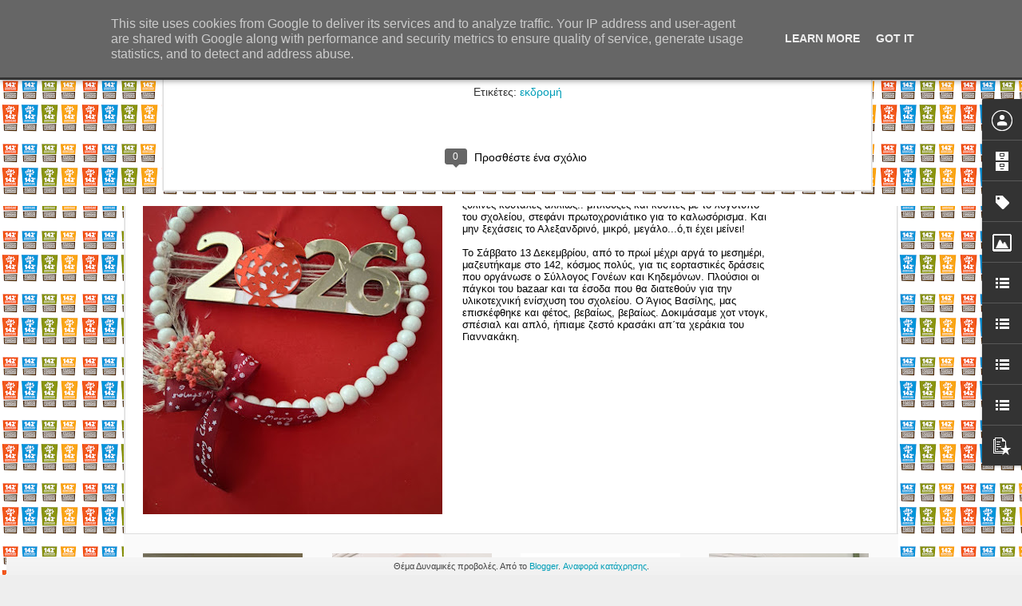

--- FILE ---
content_type: text/javascript; charset=UTF-8
request_url: https://www.goneis142.gr/?v=0&action=initial&widgetId=BlogArchive1&responseType=js&xssi_token=AOuZoY4sFwZ84Q-z_bDcxGYQusjk5AXITA%3A1768870143272
body_size: 1113
content:
try {
_WidgetManager._HandleControllerResult('BlogArchive1', 'initial',{'data': [{'url': 'https://www.goneis142.gr/2025/12/', 'name': '\u0394\u03b5\u03ba\u03b5\u03bc\u03b2\u03c1\u03af\u03bf\u03c5 2025', 'expclass': 'expanded', 'post-count': 3}, {'url': 'https://www.goneis142.gr/2025/11/', 'name': '\u039d\u03bf\u03b5\u03bc\u03b2\u03c1\u03af\u03bf\u03c5 2025', 'expclass': 'collapsed', 'post-count': 1}, {'url': 'https://www.goneis142.gr/2025/10/', 'name': '\u039f\u03ba\u03c4\u03c9\u03b2\u03c1\u03af\u03bf\u03c5 2025', 'expclass': 'collapsed', 'post-count': 2}, {'url': 'https://www.goneis142.gr/2025/09/', 'name': '\u03a3\u03b5\u03c0\u03c4\u03b5\u03bc\u03b2\u03c1\u03af\u03bf\u03c5 2025', 'expclass': 'collapsed', 'post-count': 2}, {'url': 'https://www.goneis142.gr/2025/06/', 'name': '\u0399\u03bf\u03c5\u03bd\u03af\u03bf\u03c5 2025', 'expclass': 'collapsed', 'post-count': 5}, {'url': 'https://www.goneis142.gr/2025/05/', 'name': '\u039c\u03b1\u0390\u03bf\u03c5 2025', 'expclass': 'collapsed', 'post-count': 1}, {'url': 'https://www.goneis142.gr/2025/04/', 'name': '\u0391\u03c0\u03c1\u03b9\u03bb\u03af\u03bf\u03c5 2025', 'expclass': 'collapsed', 'post-count': 3}, {'url': 'https://www.goneis142.gr/2025/03/', 'name': '\u039c\u03b1\u03c1\u03c4\u03af\u03bf\u03c5 2025', 'expclass': 'collapsed', 'post-count': 1}, {'url': 'https://www.goneis142.gr/2025/02/', 'name': '\u03a6\u03b5\u03b2\u03c1\u03bf\u03c5\u03b1\u03c1\u03af\u03bf\u03c5 2025', 'expclass': 'collapsed', 'post-count': 3}, {'url': 'https://www.goneis142.gr/2025/01/', 'name': '\u0399\u03b1\u03bd\u03bf\u03c5\u03b1\u03c1\u03af\u03bf\u03c5 2025', 'expclass': 'collapsed', 'post-count': 2}, {'url': 'https://www.goneis142.gr/2024/12/', 'name': '\u0394\u03b5\u03ba\u03b5\u03bc\u03b2\u03c1\u03af\u03bf\u03c5 2024', 'expclass': 'collapsed', 'post-count': 3}, {'url': 'https://www.goneis142.gr/2024/11/', 'name': '\u039d\u03bf\u03b5\u03bc\u03b2\u03c1\u03af\u03bf\u03c5 2024', 'expclass': 'collapsed', 'post-count': 1}, {'url': 'https://www.goneis142.gr/2024/10/', 'name': '\u039f\u03ba\u03c4\u03c9\u03b2\u03c1\u03af\u03bf\u03c5 2024', 'expclass': 'collapsed', 'post-count': 4}, {'url': 'https://www.goneis142.gr/2024/09/', 'name': '\u03a3\u03b5\u03c0\u03c4\u03b5\u03bc\u03b2\u03c1\u03af\u03bf\u03c5 2024', 'expclass': 'collapsed', 'post-count': 2}, {'url': 'https://www.goneis142.gr/2024/06/', 'name': '\u0399\u03bf\u03c5\u03bd\u03af\u03bf\u03c5 2024', 'expclass': 'collapsed', 'post-count': 4}, {'url': 'https://www.goneis142.gr/2024/05/', 'name': '\u039c\u03b1\u0390\u03bf\u03c5 2024', 'expclass': 'collapsed', 'post-count': 1}, {'url': 'https://www.goneis142.gr/2024/04/', 'name': '\u0391\u03c0\u03c1\u03b9\u03bb\u03af\u03bf\u03c5 2024', 'expclass': 'collapsed', 'post-count': 5}, {'url': 'https://www.goneis142.gr/2024/03/', 'name': '\u039c\u03b1\u03c1\u03c4\u03af\u03bf\u03c5 2024', 'expclass': 'collapsed', 'post-count': 1}, {'url': 'https://www.goneis142.gr/2024/01/', 'name': '\u0399\u03b1\u03bd\u03bf\u03c5\u03b1\u03c1\u03af\u03bf\u03c5 2024', 'expclass': 'collapsed', 'post-count': 2}, {'url': 'https://www.goneis142.gr/2023/12/', 'name': '\u0394\u03b5\u03ba\u03b5\u03bc\u03b2\u03c1\u03af\u03bf\u03c5 2023', 'expclass': 'collapsed', 'post-count': 3}, {'url': 'https://www.goneis142.gr/2023/10/', 'name': '\u039f\u03ba\u03c4\u03c9\u03b2\u03c1\u03af\u03bf\u03c5 2023', 'expclass': 'collapsed', 'post-count': 2}, {'url': 'https://www.goneis142.gr/2023/09/', 'name': '\u03a3\u03b5\u03c0\u03c4\u03b5\u03bc\u03b2\u03c1\u03af\u03bf\u03c5 2023', 'expclass': 'collapsed', 'post-count': 2}, {'url': 'https://www.goneis142.gr/2023/06/', 'name': '\u0399\u03bf\u03c5\u03bd\u03af\u03bf\u03c5 2023', 'expclass': 'collapsed', 'post-count': 3}, {'url': 'https://www.goneis142.gr/2023/05/', 'name': '\u039c\u03b1\u0390\u03bf\u03c5 2023', 'expclass': 'collapsed', 'post-count': 4}, {'url': 'https://www.goneis142.gr/2023/04/', 'name': '\u0391\u03c0\u03c1\u03b9\u03bb\u03af\u03bf\u03c5 2023', 'expclass': 'collapsed', 'post-count': 3}, {'url': 'https://www.goneis142.gr/2023/03/', 'name': '\u039c\u03b1\u03c1\u03c4\u03af\u03bf\u03c5 2023', 'expclass': 'collapsed', 'post-count': 1}, {'url': 'https://www.goneis142.gr/2023/02/', 'name': '\u03a6\u03b5\u03b2\u03c1\u03bf\u03c5\u03b1\u03c1\u03af\u03bf\u03c5 2023', 'expclass': 'collapsed', 'post-count': 3}, {'url': 'https://www.goneis142.gr/2023/01/', 'name': '\u0399\u03b1\u03bd\u03bf\u03c5\u03b1\u03c1\u03af\u03bf\u03c5 2023', 'expclass': 'collapsed', 'post-count': 1}, {'url': 'https://www.goneis142.gr/2022/12/', 'name': '\u0394\u03b5\u03ba\u03b5\u03bc\u03b2\u03c1\u03af\u03bf\u03c5 2022', 'expclass': 'collapsed', 'post-count': 3}, {'url': 'https://www.goneis142.gr/2022/11/', 'name': '\u039d\u03bf\u03b5\u03bc\u03b2\u03c1\u03af\u03bf\u03c5 2022', 'expclass': 'collapsed', 'post-count': 2}, {'url': 'https://www.goneis142.gr/2022/10/', 'name': '\u039f\u03ba\u03c4\u03c9\u03b2\u03c1\u03af\u03bf\u03c5 2022', 'expclass': 'collapsed', 'post-count': 2}, {'url': 'https://www.goneis142.gr/2022/09/', 'name': '\u03a3\u03b5\u03c0\u03c4\u03b5\u03bc\u03b2\u03c1\u03af\u03bf\u03c5 2022', 'expclass': 'collapsed', 'post-count': 4}, {'url': 'https://www.goneis142.gr/2022/06/', 'name': '\u0399\u03bf\u03c5\u03bd\u03af\u03bf\u03c5 2022', 'expclass': 'collapsed', 'post-count': 4}, {'url': 'https://www.goneis142.gr/2022/05/', 'name': '\u039c\u03b1\u0390\u03bf\u03c5 2022', 'expclass': 'collapsed', 'post-count': 2}, {'url': 'https://www.goneis142.gr/2022/04/', 'name': '\u0391\u03c0\u03c1\u03b9\u03bb\u03af\u03bf\u03c5 2022', 'expclass': 'collapsed', 'post-count': 2}, {'url': 'https://www.goneis142.gr/2022/03/', 'name': '\u039c\u03b1\u03c1\u03c4\u03af\u03bf\u03c5 2022', 'expclass': 'collapsed', 'post-count': 1}, {'url': 'https://www.goneis142.gr/2022/01/', 'name': '\u0399\u03b1\u03bd\u03bf\u03c5\u03b1\u03c1\u03af\u03bf\u03c5 2022', 'expclass': 'collapsed', 'post-count': 1}, {'url': 'https://www.goneis142.gr/2021/12/', 'name': '\u0394\u03b5\u03ba\u03b5\u03bc\u03b2\u03c1\u03af\u03bf\u03c5 2021', 'expclass': 'collapsed', 'post-count': 4}, {'url': 'https://www.goneis142.gr/2021/11/', 'name': '\u039d\u03bf\u03b5\u03bc\u03b2\u03c1\u03af\u03bf\u03c5 2021', 'expclass': 'collapsed', 'post-count': 2}, {'url': 'https://www.goneis142.gr/2021/09/', 'name': '\u03a3\u03b5\u03c0\u03c4\u03b5\u03bc\u03b2\u03c1\u03af\u03bf\u03c5 2021', 'expclass': 'collapsed', 'post-count': 5}, {'url': 'https://www.goneis142.gr/2021/06/', 'name': '\u0399\u03bf\u03c5\u03bd\u03af\u03bf\u03c5 2021', 'expclass': 'collapsed', 'post-count': 1}, {'url': 'https://www.goneis142.gr/2021/04/', 'name': '\u0391\u03c0\u03c1\u03b9\u03bb\u03af\u03bf\u03c5 2021', 'expclass': 'collapsed', 'post-count': 2}, {'url': 'https://www.goneis142.gr/2021/02/', 'name': '\u03a6\u03b5\u03b2\u03c1\u03bf\u03c5\u03b1\u03c1\u03af\u03bf\u03c5 2021', 'expclass': 'collapsed', 'post-count': 1}, {'url': 'https://www.goneis142.gr/2020/10/', 'name': '\u039f\u03ba\u03c4\u03c9\u03b2\u03c1\u03af\u03bf\u03c5 2020', 'expclass': 'collapsed', 'post-count': 1}, {'url': 'https://www.goneis142.gr/2020/07/', 'name': '\u0399\u03bf\u03c5\u03bb\u03af\u03bf\u03c5 2020', 'expclass': 'collapsed', 'post-count': 1}, {'url': 'https://www.goneis142.gr/2020/05/', 'name': '\u039c\u03b1\u0390\u03bf\u03c5 2020', 'expclass': 'collapsed', 'post-count': 1}, {'url': 'https://www.goneis142.gr/2020/03/', 'name': '\u039c\u03b1\u03c1\u03c4\u03af\u03bf\u03c5 2020', 'expclass': 'collapsed', 'post-count': 3}, {'url': 'https://www.goneis142.gr/2020/02/', 'name': '\u03a6\u03b5\u03b2\u03c1\u03bf\u03c5\u03b1\u03c1\u03af\u03bf\u03c5 2020', 'expclass': 'collapsed', 'post-count': 5}, {'url': 'https://www.goneis142.gr/2020/01/', 'name': '\u0399\u03b1\u03bd\u03bf\u03c5\u03b1\u03c1\u03af\u03bf\u03c5 2020', 'expclass': 'collapsed', 'post-count': 4}, {'url': 'https://www.goneis142.gr/2019/12/', 'name': '\u0394\u03b5\u03ba\u03b5\u03bc\u03b2\u03c1\u03af\u03bf\u03c5 2019', 'expclass': 'collapsed', 'post-count': 4}, {'url': 'https://www.goneis142.gr/2019/11/', 'name': '\u039d\u03bf\u03b5\u03bc\u03b2\u03c1\u03af\u03bf\u03c5 2019', 'expclass': 'collapsed', 'post-count': 3}, {'url': 'https://www.goneis142.gr/2019/10/', 'name': '\u039f\u03ba\u03c4\u03c9\u03b2\u03c1\u03af\u03bf\u03c5 2019', 'expclass': 'collapsed', 'post-count': 6}, {'url': 'https://www.goneis142.gr/2019/09/', 'name': '\u03a3\u03b5\u03c0\u03c4\u03b5\u03bc\u03b2\u03c1\u03af\u03bf\u03c5 2019', 'expclass': 'collapsed', 'post-count': 3}, {'url': 'https://www.goneis142.gr/2019/06/', 'name': '\u0399\u03bf\u03c5\u03bd\u03af\u03bf\u03c5 2019', 'expclass': 'collapsed', 'post-count': 7}, {'url': 'https://www.goneis142.gr/2019/05/', 'name': '\u039c\u03b1\u0390\u03bf\u03c5 2019', 'expclass': 'collapsed', 'post-count': 5}, {'url': 'https://www.goneis142.gr/2019/04/', 'name': '\u0391\u03c0\u03c1\u03b9\u03bb\u03af\u03bf\u03c5 2019', 'expclass': 'collapsed', 'post-count': 3}, {'url': 'https://www.goneis142.gr/2019/03/', 'name': '\u039c\u03b1\u03c1\u03c4\u03af\u03bf\u03c5 2019', 'expclass': 'collapsed', 'post-count': 6}, {'url': 'https://www.goneis142.gr/2019/02/', 'name': '\u03a6\u03b5\u03b2\u03c1\u03bf\u03c5\u03b1\u03c1\u03af\u03bf\u03c5 2019', 'expclass': 'collapsed', 'post-count': 9}, {'url': 'https://www.goneis142.gr/2019/01/', 'name': '\u0399\u03b1\u03bd\u03bf\u03c5\u03b1\u03c1\u03af\u03bf\u03c5 2019', 'expclass': 'collapsed', 'post-count': 3}, {'url': 'https://www.goneis142.gr/2018/12/', 'name': '\u0394\u03b5\u03ba\u03b5\u03bc\u03b2\u03c1\u03af\u03bf\u03c5 2018', 'expclass': 'collapsed', 'post-count': 6}, {'url': 'https://www.goneis142.gr/2018/11/', 'name': '\u039d\u03bf\u03b5\u03bc\u03b2\u03c1\u03af\u03bf\u03c5 2018', 'expclass': 'collapsed', 'post-count': 2}, {'url': 'https://www.goneis142.gr/2018/10/', 'name': '\u039f\u03ba\u03c4\u03c9\u03b2\u03c1\u03af\u03bf\u03c5 2018', 'expclass': 'collapsed', 'post-count': 5}, {'url': 'https://www.goneis142.gr/2018/09/', 'name': '\u03a3\u03b5\u03c0\u03c4\u03b5\u03bc\u03b2\u03c1\u03af\u03bf\u03c5 2018', 'expclass': 'collapsed', 'post-count': 3}, {'url': 'https://www.goneis142.gr/2018/06/', 'name': '\u0399\u03bf\u03c5\u03bd\u03af\u03bf\u03c5 2018', 'expclass': 'collapsed', 'post-count': 4}, {'url': 'https://www.goneis142.gr/2018/05/', 'name': '\u039c\u03b1\u0390\u03bf\u03c5 2018', 'expclass': 'collapsed', 'post-count': 4}, {'url': 'https://www.goneis142.gr/2018/04/', 'name': '\u0391\u03c0\u03c1\u03b9\u03bb\u03af\u03bf\u03c5 2018', 'expclass': 'collapsed', 'post-count': 3}, {'url': 'https://www.goneis142.gr/2018/03/', 'name': '\u039c\u03b1\u03c1\u03c4\u03af\u03bf\u03c5 2018', 'expclass': 'collapsed', 'post-count': 9}, {'url': 'https://www.goneis142.gr/2018/02/', 'name': '\u03a6\u03b5\u03b2\u03c1\u03bf\u03c5\u03b1\u03c1\u03af\u03bf\u03c5 2018', 'expclass': 'collapsed', 'post-count': 4}, {'url': 'https://www.goneis142.gr/2018/01/', 'name': '\u0399\u03b1\u03bd\u03bf\u03c5\u03b1\u03c1\u03af\u03bf\u03c5 2018', 'expclass': 'collapsed', 'post-count': 6}, {'url': 'https://www.goneis142.gr/2017/12/', 'name': '\u0394\u03b5\u03ba\u03b5\u03bc\u03b2\u03c1\u03af\u03bf\u03c5 2017', 'expclass': 'collapsed', 'post-count': 5}, {'url': 'https://www.goneis142.gr/2017/11/', 'name': '\u039d\u03bf\u03b5\u03bc\u03b2\u03c1\u03af\u03bf\u03c5 2017', 'expclass': 'collapsed', 'post-count': 4}, {'url': 'https://www.goneis142.gr/2017/10/', 'name': '\u039f\u03ba\u03c4\u03c9\u03b2\u03c1\u03af\u03bf\u03c5 2017', 'expclass': 'collapsed', 'post-count': 6}, {'url': 'https://www.goneis142.gr/2017/09/', 'name': '\u03a3\u03b5\u03c0\u03c4\u03b5\u03bc\u03b2\u03c1\u03af\u03bf\u03c5 2017', 'expclass': 'collapsed', 'post-count': 4}, {'url': 'https://www.goneis142.gr/2017/06/', 'name': '\u0399\u03bf\u03c5\u03bd\u03af\u03bf\u03c5 2017', 'expclass': 'collapsed', 'post-count': 8}, {'url': 'https://www.goneis142.gr/2017/05/', 'name': '\u039c\u03b1\u0390\u03bf\u03c5 2017', 'expclass': 'collapsed', 'post-count': 4}, {'url': 'https://www.goneis142.gr/2017/04/', 'name': '\u0391\u03c0\u03c1\u03b9\u03bb\u03af\u03bf\u03c5 2017', 'expclass': 'collapsed', 'post-count': 1}, {'url': 'https://www.goneis142.gr/2017/03/', 'name': '\u039c\u03b1\u03c1\u03c4\u03af\u03bf\u03c5 2017', 'expclass': 'collapsed', 'post-count': 9}, {'url': 'https://www.goneis142.gr/2017/02/', 'name': '\u03a6\u03b5\u03b2\u03c1\u03bf\u03c5\u03b1\u03c1\u03af\u03bf\u03c5 2017', 'expclass': 'collapsed', 'post-count': 7}, {'url': 'https://www.goneis142.gr/2017/01/', 'name': '\u0399\u03b1\u03bd\u03bf\u03c5\u03b1\u03c1\u03af\u03bf\u03c5 2017', 'expclass': 'collapsed', 'post-count': 5}, {'url': 'https://www.goneis142.gr/2016/12/', 'name': '\u0394\u03b5\u03ba\u03b5\u03bc\u03b2\u03c1\u03af\u03bf\u03c5 2016', 'expclass': 'collapsed', 'post-count': 5}, {'url': 'https://www.goneis142.gr/2016/11/', 'name': '\u039d\u03bf\u03b5\u03bc\u03b2\u03c1\u03af\u03bf\u03c5 2016', 'expclass': 'collapsed', 'post-count': 6}, {'url': 'https://www.goneis142.gr/2016/10/', 'name': '\u039f\u03ba\u03c4\u03c9\u03b2\u03c1\u03af\u03bf\u03c5 2016', 'expclass': 'collapsed', 'post-count': 8}, {'url': 'https://www.goneis142.gr/2016/09/', 'name': '\u03a3\u03b5\u03c0\u03c4\u03b5\u03bc\u03b2\u03c1\u03af\u03bf\u03c5 2016', 'expclass': 'collapsed', 'post-count': 4}, {'url': 'https://www.goneis142.gr/2016/06/', 'name': '\u0399\u03bf\u03c5\u03bd\u03af\u03bf\u03c5 2016', 'expclass': 'collapsed', 'post-count': 4}, {'url': 'https://www.goneis142.gr/2016/05/', 'name': '\u039c\u03b1\u0390\u03bf\u03c5 2016', 'expclass': 'collapsed', 'post-count': 9}, {'url': 'https://www.goneis142.gr/2016/04/', 'name': '\u0391\u03c0\u03c1\u03b9\u03bb\u03af\u03bf\u03c5 2016', 'expclass': 'collapsed', 'post-count': 5}, {'url': 'https://www.goneis142.gr/2016/03/', 'name': '\u039c\u03b1\u03c1\u03c4\u03af\u03bf\u03c5 2016', 'expclass': 'collapsed', 'post-count': 9}, {'url': 'https://www.goneis142.gr/2016/02/', 'name': '\u03a6\u03b5\u03b2\u03c1\u03bf\u03c5\u03b1\u03c1\u03af\u03bf\u03c5 2016', 'expclass': 'collapsed', 'post-count': 5}, {'url': 'https://www.goneis142.gr/2016/01/', 'name': '\u0399\u03b1\u03bd\u03bf\u03c5\u03b1\u03c1\u03af\u03bf\u03c5 2016', 'expclass': 'collapsed', 'post-count': 4}, {'url': 'https://www.goneis142.gr/2015/12/', 'name': '\u0394\u03b5\u03ba\u03b5\u03bc\u03b2\u03c1\u03af\u03bf\u03c5 2015', 'expclass': 'collapsed', 'post-count': 6}, {'url': 'https://www.goneis142.gr/2015/11/', 'name': '\u039d\u03bf\u03b5\u03bc\u03b2\u03c1\u03af\u03bf\u03c5 2015', 'expclass': 'collapsed', 'post-count': 6}, {'url': 'https://www.goneis142.gr/2015/10/', 'name': '\u039f\u03ba\u03c4\u03c9\u03b2\u03c1\u03af\u03bf\u03c5 2015', 'expclass': 'collapsed', 'post-count': 7}, {'url': 'https://www.goneis142.gr/2015/09/', 'name': '\u03a3\u03b5\u03c0\u03c4\u03b5\u03bc\u03b2\u03c1\u03af\u03bf\u03c5 2015', 'expclass': 'collapsed', 'post-count': 1}, {'url': 'https://www.goneis142.gr/2015/06/', 'name': '\u0399\u03bf\u03c5\u03bd\u03af\u03bf\u03c5 2015', 'expclass': 'collapsed', 'post-count': 11}, {'url': 'https://www.goneis142.gr/2015/05/', 'name': '\u039c\u03b1\u0390\u03bf\u03c5 2015', 'expclass': 'collapsed', 'post-count': 6}, {'url': 'https://www.goneis142.gr/2015/04/', 'name': '\u0391\u03c0\u03c1\u03b9\u03bb\u03af\u03bf\u03c5 2015', 'expclass': 'collapsed', 'post-count': 1}, {'url': 'https://www.goneis142.gr/2015/03/', 'name': '\u039c\u03b1\u03c1\u03c4\u03af\u03bf\u03c5 2015', 'expclass': 'collapsed', 'post-count': 6}, {'url': 'https://www.goneis142.gr/2015/02/', 'name': '\u03a6\u03b5\u03b2\u03c1\u03bf\u03c5\u03b1\u03c1\u03af\u03bf\u03c5 2015', 'expclass': 'collapsed', 'post-count': 6}, {'url': 'https://www.goneis142.gr/2015/01/', 'name': '\u0399\u03b1\u03bd\u03bf\u03c5\u03b1\u03c1\u03af\u03bf\u03c5 2015', 'expclass': 'collapsed', 'post-count': 2}, {'url': 'https://www.goneis142.gr/2014/12/', 'name': '\u0394\u03b5\u03ba\u03b5\u03bc\u03b2\u03c1\u03af\u03bf\u03c5 2014', 'expclass': 'collapsed', 'post-count': 6}, {'url': 'https://www.goneis142.gr/2014/11/', 'name': '\u039d\u03bf\u03b5\u03bc\u03b2\u03c1\u03af\u03bf\u03c5 2014', 'expclass': 'collapsed', 'post-count': 5}, {'url': 'https://www.goneis142.gr/2014/10/', 'name': '\u039f\u03ba\u03c4\u03c9\u03b2\u03c1\u03af\u03bf\u03c5 2014', 'expclass': 'collapsed', 'post-count': 4}, {'url': 'https://www.goneis142.gr/2014/09/', 'name': '\u03a3\u03b5\u03c0\u03c4\u03b5\u03bc\u03b2\u03c1\u03af\u03bf\u03c5 2014', 'expclass': 'collapsed', 'post-count': 4}, {'url': 'https://www.goneis142.gr/2014/06/', 'name': '\u0399\u03bf\u03c5\u03bd\u03af\u03bf\u03c5 2014', 'expclass': 'collapsed', 'post-count': 5}, {'url': 'https://www.goneis142.gr/2014/05/', 'name': '\u039c\u03b1\u0390\u03bf\u03c5 2014', 'expclass': 'collapsed', 'post-count': 6}, {'url': 'https://www.goneis142.gr/2014/04/', 'name': '\u0391\u03c0\u03c1\u03b9\u03bb\u03af\u03bf\u03c5 2014', 'expclass': 'collapsed', 'post-count': 3}, {'url': 'https://www.goneis142.gr/2014/03/', 'name': '\u039c\u03b1\u03c1\u03c4\u03af\u03bf\u03c5 2014', 'expclass': 'collapsed', 'post-count': 2}, {'url': 'https://www.goneis142.gr/2014/02/', 'name': '\u03a6\u03b5\u03b2\u03c1\u03bf\u03c5\u03b1\u03c1\u03af\u03bf\u03c5 2014', 'expclass': 'collapsed', 'post-count': 6}, {'url': 'https://www.goneis142.gr/2014/01/', 'name': '\u0399\u03b1\u03bd\u03bf\u03c5\u03b1\u03c1\u03af\u03bf\u03c5 2014', 'expclass': 'collapsed', 'post-count': 3}, {'url': 'https://www.goneis142.gr/2013/12/', 'name': '\u0394\u03b5\u03ba\u03b5\u03bc\u03b2\u03c1\u03af\u03bf\u03c5 2013', 'expclass': 'collapsed', 'post-count': 5}, {'url': 'https://www.goneis142.gr/2013/11/', 'name': '\u039d\u03bf\u03b5\u03bc\u03b2\u03c1\u03af\u03bf\u03c5 2013', 'expclass': 'collapsed', 'post-count': 2}, {'url': 'https://www.goneis142.gr/2013/10/', 'name': '\u039f\u03ba\u03c4\u03c9\u03b2\u03c1\u03af\u03bf\u03c5 2013', 'expclass': 'collapsed', 'post-count': 3}, {'url': 'https://www.goneis142.gr/2013/06/', 'name': '\u0399\u03bf\u03c5\u03bd\u03af\u03bf\u03c5 2013', 'expclass': 'collapsed', 'post-count': 9}, {'url': 'https://www.goneis142.gr/2013/05/', 'name': '\u039c\u03b1\u0390\u03bf\u03c5 2013', 'expclass': 'collapsed', 'post-count': 4}, {'url': 'https://www.goneis142.gr/2013/04/', 'name': '\u0391\u03c0\u03c1\u03b9\u03bb\u03af\u03bf\u03c5 2013', 'expclass': 'collapsed', 'post-count': 7}, {'url': 'https://www.goneis142.gr/2013/03/', 'name': '\u039c\u03b1\u03c1\u03c4\u03af\u03bf\u03c5 2013', 'expclass': 'collapsed', 'post-count': 5}, {'url': 'https://www.goneis142.gr/2013/02/', 'name': '\u03a6\u03b5\u03b2\u03c1\u03bf\u03c5\u03b1\u03c1\u03af\u03bf\u03c5 2013', 'expclass': 'collapsed', 'post-count': 4}, {'url': 'https://www.goneis142.gr/2013/01/', 'name': '\u0399\u03b1\u03bd\u03bf\u03c5\u03b1\u03c1\u03af\u03bf\u03c5 2013', 'expclass': 'collapsed', 'post-count': 7}, {'url': 'https://www.goneis142.gr/2012/12/', 'name': '\u0394\u03b5\u03ba\u03b5\u03bc\u03b2\u03c1\u03af\u03bf\u03c5 2012', 'expclass': 'collapsed', 'post-count': 3}, {'url': 'https://www.goneis142.gr/2012/11/', 'name': '\u039d\u03bf\u03b5\u03bc\u03b2\u03c1\u03af\u03bf\u03c5 2012', 'expclass': 'collapsed', 'post-count': 4}, {'url': 'https://www.goneis142.gr/2012/10/', 'name': '\u039f\u03ba\u03c4\u03c9\u03b2\u03c1\u03af\u03bf\u03c5 2012', 'expclass': 'collapsed', 'post-count': 6}, {'url': 'https://www.goneis142.gr/2012/09/', 'name': '\u03a3\u03b5\u03c0\u03c4\u03b5\u03bc\u03b2\u03c1\u03af\u03bf\u03c5 2012', 'expclass': 'collapsed', 'post-count': 2}, {'url': 'https://www.goneis142.gr/2012/06/', 'name': '\u0399\u03bf\u03c5\u03bd\u03af\u03bf\u03c5 2012', 'expclass': 'collapsed', 'post-count': 4}, {'url': 'https://www.goneis142.gr/2012/05/', 'name': '\u039c\u03b1\u0390\u03bf\u03c5 2012', 'expclass': 'collapsed', 'post-count': 6}, {'url': 'https://www.goneis142.gr/2012/04/', 'name': '\u0391\u03c0\u03c1\u03b9\u03bb\u03af\u03bf\u03c5 2012', 'expclass': 'collapsed', 'post-count': 2}, {'url': 'https://www.goneis142.gr/2012/03/', 'name': '\u039c\u03b1\u03c1\u03c4\u03af\u03bf\u03c5 2012', 'expclass': 'collapsed', 'post-count': 5}, {'url': 'https://www.goneis142.gr/2012/02/', 'name': '\u03a6\u03b5\u03b2\u03c1\u03bf\u03c5\u03b1\u03c1\u03af\u03bf\u03c5 2012', 'expclass': 'collapsed', 'post-count': 8}, {'url': 'https://www.goneis142.gr/2012/01/', 'name': '\u0399\u03b1\u03bd\u03bf\u03c5\u03b1\u03c1\u03af\u03bf\u03c5 2012', 'expclass': 'collapsed', 'post-count': 4}, {'url': 'https://www.goneis142.gr/2011/12/', 'name': '\u0394\u03b5\u03ba\u03b5\u03bc\u03b2\u03c1\u03af\u03bf\u03c5 2011', 'expclass': 'collapsed', 'post-count': 3}, {'url': 'https://www.goneis142.gr/2011/11/', 'name': '\u039d\u03bf\u03b5\u03bc\u03b2\u03c1\u03af\u03bf\u03c5 2011', 'expclass': 'collapsed', 'post-count': 2}, {'url': 'https://www.goneis142.gr/2011/10/', 'name': '\u039f\u03ba\u03c4\u03c9\u03b2\u03c1\u03af\u03bf\u03c5 2011', 'expclass': 'collapsed', 'post-count': 4}, {'url': 'https://www.goneis142.gr/2011/09/', 'name': '\u03a3\u03b5\u03c0\u03c4\u03b5\u03bc\u03b2\u03c1\u03af\u03bf\u03c5 2011', 'expclass': 'collapsed', 'post-count': 2}, {'url': 'https://www.goneis142.gr/2011/06/', 'name': '\u0399\u03bf\u03c5\u03bd\u03af\u03bf\u03c5 2011', 'expclass': 'collapsed', 'post-count': 6}, {'url': 'https://www.goneis142.gr/2011/05/', 'name': '\u039c\u03b1\u0390\u03bf\u03c5 2011', 'expclass': 'collapsed', 'post-count': 4}, {'url': 'https://www.goneis142.gr/2011/04/', 'name': '\u0391\u03c0\u03c1\u03b9\u03bb\u03af\u03bf\u03c5 2011', 'expclass': 'collapsed', 'post-count': 2}, {'url': 'https://www.goneis142.gr/2011/03/', 'name': '\u039c\u03b1\u03c1\u03c4\u03af\u03bf\u03c5 2011', 'expclass': 'collapsed', 'post-count': 3}, {'url': 'https://www.goneis142.gr/2011/02/', 'name': '\u03a6\u03b5\u03b2\u03c1\u03bf\u03c5\u03b1\u03c1\u03af\u03bf\u03c5 2011', 'expclass': 'collapsed', 'post-count': 4}, {'url': 'https://www.goneis142.gr/2011/01/', 'name': '\u0399\u03b1\u03bd\u03bf\u03c5\u03b1\u03c1\u03af\u03bf\u03c5 2011', 'expclass': 'collapsed', 'post-count': 1}, {'url': 'https://www.goneis142.gr/2010/12/', 'name': '\u0394\u03b5\u03ba\u03b5\u03bc\u03b2\u03c1\u03af\u03bf\u03c5 2010', 'expclass': 'collapsed', 'post-count': 1}, {'url': 'https://www.goneis142.gr/2010/11/', 'name': '\u039d\u03bf\u03b5\u03bc\u03b2\u03c1\u03af\u03bf\u03c5 2010', 'expclass': 'collapsed', 'post-count': 2}, {'url': 'https://www.goneis142.gr/2010/10/', 'name': '\u039f\u03ba\u03c4\u03c9\u03b2\u03c1\u03af\u03bf\u03c5 2010', 'expclass': 'collapsed', 'post-count': 4}, {'url': 'https://www.goneis142.gr/2010/06/', 'name': '\u0399\u03bf\u03c5\u03bd\u03af\u03bf\u03c5 2010', 'expclass': 'collapsed', 'post-count': 3}, {'url': 'https://www.goneis142.gr/2010/05/', 'name': '\u039c\u03b1\u0390\u03bf\u03c5 2010', 'expclass': 'collapsed', 'post-count': 1}, {'url': 'https://www.goneis142.gr/2010/04/', 'name': '\u0391\u03c0\u03c1\u03b9\u03bb\u03af\u03bf\u03c5 2010', 'expclass': 'collapsed', 'post-count': 1}, {'url': 'https://www.goneis142.gr/2010/03/', 'name': '\u039c\u03b1\u03c1\u03c4\u03af\u03bf\u03c5 2010', 'expclass': 'collapsed', 'post-count': 1}, {'url': 'https://www.goneis142.gr/2010/02/', 'name': '\u03a6\u03b5\u03b2\u03c1\u03bf\u03c5\u03b1\u03c1\u03af\u03bf\u03c5 2010', 'expclass': 'collapsed', 'post-count': 2}, {'url': 'https://www.goneis142.gr/2010/01/', 'name': '\u0399\u03b1\u03bd\u03bf\u03c5\u03b1\u03c1\u03af\u03bf\u03c5 2010', 'expclass': 'collapsed', 'post-count': 2}, {'url': 'https://www.goneis142.gr/2009/12/', 'name': '\u0394\u03b5\u03ba\u03b5\u03bc\u03b2\u03c1\u03af\u03bf\u03c5 2009', 'expclass': 'collapsed', 'post-count': 3}, {'url': 'https://www.goneis142.gr/2009/10/', 'name': '\u039f\u03ba\u03c4\u03c9\u03b2\u03c1\u03af\u03bf\u03c5 2009', 'expclass': 'collapsed', 'post-count': 2}, {'url': 'https://www.goneis142.gr/2009/09/', 'name': '\u03a3\u03b5\u03c0\u03c4\u03b5\u03bc\u03b2\u03c1\u03af\u03bf\u03c5 2009', 'expclass': 'collapsed', 'post-count': 3}, {'url': 'https://www.goneis142.gr/2009/06/', 'name': '\u0399\u03bf\u03c5\u03bd\u03af\u03bf\u03c5 2009', 'expclass': 'collapsed', 'post-count': 4}, {'url': 'https://www.goneis142.gr/2009/05/', 'name': '\u039c\u03b1\u0390\u03bf\u03c5 2009', 'expclass': 'collapsed', 'post-count': 2}, {'url': 'https://www.goneis142.gr/2009/04/', 'name': '\u0391\u03c0\u03c1\u03b9\u03bb\u03af\u03bf\u03c5 2009', 'expclass': 'collapsed', 'post-count': 1}, {'url': 'https://www.goneis142.gr/2009/03/', 'name': '\u039c\u03b1\u03c1\u03c4\u03af\u03bf\u03c5 2009', 'expclass': 'collapsed', 'post-count': 2}, {'url': 'https://www.goneis142.gr/2009/02/', 'name': '\u03a6\u03b5\u03b2\u03c1\u03bf\u03c5\u03b1\u03c1\u03af\u03bf\u03c5 2009', 'expclass': 'collapsed', 'post-count': 5}, {'url': 'https://www.goneis142.gr/2009/01/', 'name': '\u0399\u03b1\u03bd\u03bf\u03c5\u03b1\u03c1\u03af\u03bf\u03c5 2009', 'expclass': 'collapsed', 'post-count': 1}, {'url': 'https://www.goneis142.gr/2008/12/', 'name': '\u0394\u03b5\u03ba\u03b5\u03bc\u03b2\u03c1\u03af\u03bf\u03c5 2008', 'expclass': 'collapsed', 'post-count': 2}, {'url': 'https://www.goneis142.gr/2008/11/', 'name': '\u039d\u03bf\u03b5\u03bc\u03b2\u03c1\u03af\u03bf\u03c5 2008', 'expclass': 'collapsed', 'post-count': 2}, {'url': 'https://www.goneis142.gr/2008/10/', 'name': '\u039f\u03ba\u03c4\u03c9\u03b2\u03c1\u03af\u03bf\u03c5 2008', 'expclass': 'collapsed', 'post-count': 1}], 'toggleopen': 'MONTHLY-1764540000000', 'style': 'FLAT', 'title': '\u0391\u03c1\u03c7\u03b5\u03b9\u03bf\u03b8\u03ae\u03ba\u03b7 \u03b9\u03c3\u03c4\u03bf\u03bb\u03bf\u03b3\u03af\u03bf\u03c5'});
} catch (e) {
  if (typeof log != 'undefined') {
    log('HandleControllerResult failed: ' + e);
  }
}


--- FILE ---
content_type: text/javascript; charset=UTF-8
request_url: https://www.goneis142.gr/?v=0&action=initial&widgetId=BlogList1&responseType=js&xssi_token=AOuZoY4sFwZ84Q-z_bDcxGYQusjk5AXITA%3A1768870143272
body_size: 674
content:
try {
_WidgetManager._HandleControllerResult('BlogList1', 'initial',{'title': '\u0388\u03bd\u03c9\u03c3\u03b7 \u03a3\u03c5\u03bb\u03bb\u03cc\u03b3\u03c9\u03bd \u0393\u03bf\u03bd\u03ad\u03c9\u03bd 5\u03b7\u03c2 \u0394\u03b7\u03bc\u03bf\u03c4\u03b9\u03ba\u03ae\u03c2 \u039a\u03bf\u03b9\u03bd\u03cc\u03c4\u03b7\u03c4\u03b1\u03c2 \u0391\u03b8\u03ae\u03bd\u03b1\u03c2', 'sortType': 'LAST_UPDATE_DESCENDING', 'numItemsToShow': 0, 'showIcon': true, 'showItemTitle': false, 'showItemSnippet': false, 'showItemThumbnail': false, 'showTimePeriodSinceLastUpdate': false, 'tagName': 'BlogList1-www.goneis142.gr', 'textColor': '#000', 'linkColor': '#00c', 'totalItems': 1, 'showAllText': '\u0395\u03bc\u03c6\u03ac\u03bd\u03b9\u03c3\u03b7  \u03cc\u03bb\u03c9\u03bd', 'showNText': '\u0395\u03bc\u03c6\u03ac\u03bd\u03b9\u03c3\u03b7 1', 'items': [{'displayStyle': 'display: block;', 'blogTitle': '\u0388\u03bd\u03c9\u03c3\u03b7 \u0393\u03bf\u03bd\u03ad\u03c9\u03bd 5\u03b7\u03c2 \u0394\u03b7\u03bc\u03bf\u03c4\u03b9\u03ba\u03ae\u03c2 \u039a\u03bf\u03b9\u03bd\u03cc\u03c4\u03b7\u03c4\u03b1\u03c2 \u0391\u03b8\u03ae\u03bd\u03b1\u03c2', 'blogUrl': 'http://enosigoneon-5-athina.blogspot.com/', 'blogIconUrl': 'https://lh3.googleusercontent.com/blogger_img_proxy/AEn0k_vssWF4b7M5nQpgH5eSDXqphOjkfmnkYPV0Lk4qiJrrpHEnGDF3uXSnuhaE8VnzCtkiU4xOkAzLZlaJ3OxbvjvPfA3wlxTCwAVkk91cSOedqHt2yyD2-l4\x3ds16-w16-h16', 'itemTitle': '\u0391\u03bd\u03b1\u03ba\u03bf\u03af\u03bd\u03c9\u03c3\u03b7 \u03c4\u03bf\u03c5 \u0394\u03a3 \u03c4\u03b7\u03c2 \u0388\u03bd\u03c9\u03c3\u03b7\u03c2 \u0393\u03bf\u03bd\u03ad\u03c9\u03bd \u03b3\u03b9\u03b1 \u03c4\u03b9\u03c2 \u03b5\u03be\u03b5\u03bb\u03af\u03be\u03b5\u03b9\u03c2 \u03c3\u03c7\u03b5\u03c4\u03b9\u03ba\u03ac \u03bc\u03b5 \u03c4\u03bf 99\u03bf \n\u039d\u03b7\u03c0\u03b9\u03b1\u03b3\u03c9\u03b3\u03b5\u03af\u03bf', 'itemUrl': 'http://enosigoneon-5-athina.blogspot.com/2025/12/99.html', 'itemSnippet': '    \u03a4\u03b7\u03bd \u03a4\u03c1\u03af\u03c4\u03b7 2 \u0394\u03b5\u03ba\u03b5\u03bc\u03b2\u03c1\u03af\u03bf\u03c5, \u03bf\u03b9 \u03bb\u03b9\u03bb\u03b9\u03c0\u03bf\u03cd\u03c4\u03b5\u03b9\u03bf\u03b9 \u03bc\u03b1\u03b8\u03b7\u03c4\u03ad\u03c2, \u03bf\u03b9 \u03b3\u03bf\u03bd\u03b5\u03af\u03c2 \u03ba\u03b1\u03b9 \u03bf\u03b9 \n\u03bd\u03b7\u03c0\u03b9\u03b1\u03b3\u03c9\u03b3\u03bf\u03af \u03c4\u03bf\u03c5 99\u03bf\u03c5 \u03bd\u03b7\u03c0\u03b9\u03b1\u03b3\u03c9\u03b3\u03b5\u03af\u03bf\u03c5 \u0391\u03b8\u03b7\u03bd\u03ce\u03bd, \u03b4\u03b9\u03bf\u03c1\u03b3\u03ac\u03bd\u03c9\u03c3\u03b1\u03bd \u03c0\u03bf\u03c1\u03b5\u03af\u03b1 \u03b4\u03b9\u03b1\u03bc\u03b1\u03c1\u03c4\u03c5\u03c1\u03af\u03b1\u03c2 \n\u03c3\u03c4\u03b7\u03bd \u03b3\u03b5\u03b9\u03c4\u03bf\u03bd\u03b9...', 'itemThumbnail': '', 'timePeriodSinceLastUpdate': '\u03a0\u03c1\u03b9\u03bd \u03b1\u03c0\u03cc 5 \u03b5\u03b2\u03b4\u03bf\u03bc\u03ac\u03b4\u03b5\u03c2'}]});
} catch (e) {
  if (typeof log != 'undefined') {
    log('HandleControllerResult failed: ' + e);
  }
}


--- FILE ---
content_type: text/javascript; charset=UTF-8
request_url: https://www.goneis142.gr/?v=0&action=initial&widgetId=BlogList1&responseType=js&xssi_token=AOuZoY4sFwZ84Q-z_bDcxGYQusjk5AXITA%3A1768870143272
body_size: 670
content:
try {
_WidgetManager._HandleControllerResult('BlogList1', 'initial',{'title': '\u0388\u03bd\u03c9\u03c3\u03b7 \u03a3\u03c5\u03bb\u03bb\u03cc\u03b3\u03c9\u03bd \u0393\u03bf\u03bd\u03ad\u03c9\u03bd 5\u03b7\u03c2 \u0394\u03b7\u03bc\u03bf\u03c4\u03b9\u03ba\u03ae\u03c2 \u039a\u03bf\u03b9\u03bd\u03cc\u03c4\u03b7\u03c4\u03b1\u03c2 \u0391\u03b8\u03ae\u03bd\u03b1\u03c2', 'sortType': 'LAST_UPDATE_DESCENDING', 'numItemsToShow': 0, 'showIcon': true, 'showItemTitle': false, 'showItemSnippet': false, 'showItemThumbnail': false, 'showTimePeriodSinceLastUpdate': false, 'tagName': 'BlogList1-www.goneis142.gr', 'textColor': '#000', 'linkColor': '#00c', 'totalItems': 1, 'showAllText': '\u0395\u03bc\u03c6\u03ac\u03bd\u03b9\u03c3\u03b7  \u03cc\u03bb\u03c9\u03bd', 'showNText': '\u0395\u03bc\u03c6\u03ac\u03bd\u03b9\u03c3\u03b7 1', 'items': [{'displayStyle': 'display: block;', 'blogTitle': '\u0388\u03bd\u03c9\u03c3\u03b7 \u0393\u03bf\u03bd\u03ad\u03c9\u03bd 5\u03b7\u03c2 \u0394\u03b7\u03bc\u03bf\u03c4\u03b9\u03ba\u03ae\u03c2 \u039a\u03bf\u03b9\u03bd\u03cc\u03c4\u03b7\u03c4\u03b1\u03c2 \u0391\u03b8\u03ae\u03bd\u03b1\u03c2', 'blogUrl': 'http://enosigoneon-5-athina.blogspot.com/', 'blogIconUrl': 'https://lh3.googleusercontent.com/blogger_img_proxy/AEn0k_vssWF4b7M5nQpgH5eSDXqphOjkfmnkYPV0Lk4qiJrrpHEnGDF3uXSnuhaE8VnzCtkiU4xOkAzLZlaJ3OxbvjvPfA3wlxTCwAVkk91cSOedqHt2yyD2-l4\x3ds16-w16-h16', 'itemTitle': '\u0391\u03bd\u03b1\u03ba\u03bf\u03af\u03bd\u03c9\u03c3\u03b7 \u03c4\u03bf\u03c5 \u0394\u03a3 \u03c4\u03b7\u03c2 \u0388\u03bd\u03c9\u03c3\u03b7\u03c2 \u0393\u03bf\u03bd\u03ad\u03c9\u03bd \u03b3\u03b9\u03b1 \u03c4\u03b9\u03c2 \u03b5\u03be\u03b5\u03bb\u03af\u03be\u03b5\u03b9\u03c2 \u03c3\u03c7\u03b5\u03c4\u03b9\u03ba\u03ac \u03bc\u03b5 \u03c4\u03bf 99\u03bf \n\u039d\u03b7\u03c0\u03b9\u03b1\u03b3\u03c9\u03b3\u03b5\u03af\u03bf', 'itemUrl': 'http://enosigoneon-5-athina.blogspot.com/2025/12/99.html', 'itemSnippet': '    \u03a4\u03b7\u03bd \u03a4\u03c1\u03af\u03c4\u03b7 2 \u0394\u03b5\u03ba\u03b5\u03bc\u03b2\u03c1\u03af\u03bf\u03c5, \u03bf\u03b9 \u03bb\u03b9\u03bb\u03b9\u03c0\u03bf\u03cd\u03c4\u03b5\u03b9\u03bf\u03b9 \u03bc\u03b1\u03b8\u03b7\u03c4\u03ad\u03c2, \u03bf\u03b9 \u03b3\u03bf\u03bd\u03b5\u03af\u03c2 \u03ba\u03b1\u03b9 \u03bf\u03b9 \n\u03bd\u03b7\u03c0\u03b9\u03b1\u03b3\u03c9\u03b3\u03bf\u03af \u03c4\u03bf\u03c5 99\u03bf\u03c5 \u03bd\u03b7\u03c0\u03b9\u03b1\u03b3\u03c9\u03b3\u03b5\u03af\u03bf\u03c5 \u0391\u03b8\u03b7\u03bd\u03ce\u03bd, \u03b4\u03b9\u03bf\u03c1\u03b3\u03ac\u03bd\u03c9\u03c3\u03b1\u03bd \u03c0\u03bf\u03c1\u03b5\u03af\u03b1 \u03b4\u03b9\u03b1\u03bc\u03b1\u03c1\u03c4\u03c5\u03c1\u03af\u03b1\u03c2 \n\u03c3\u03c4\u03b7\u03bd \u03b3\u03b5\u03b9\u03c4\u03bf\u03bd\u03b9...', 'itemThumbnail': '', 'timePeriodSinceLastUpdate': '\u03a0\u03c1\u03b9\u03bd \u03b1\u03c0\u03cc 5 \u03b5\u03b2\u03b4\u03bf\u03bc\u03ac\u03b4\u03b5\u03c2'}]});
} catch (e) {
  if (typeof log != 'undefined') {
    log('HandleControllerResult failed: ' + e);
  }
}
